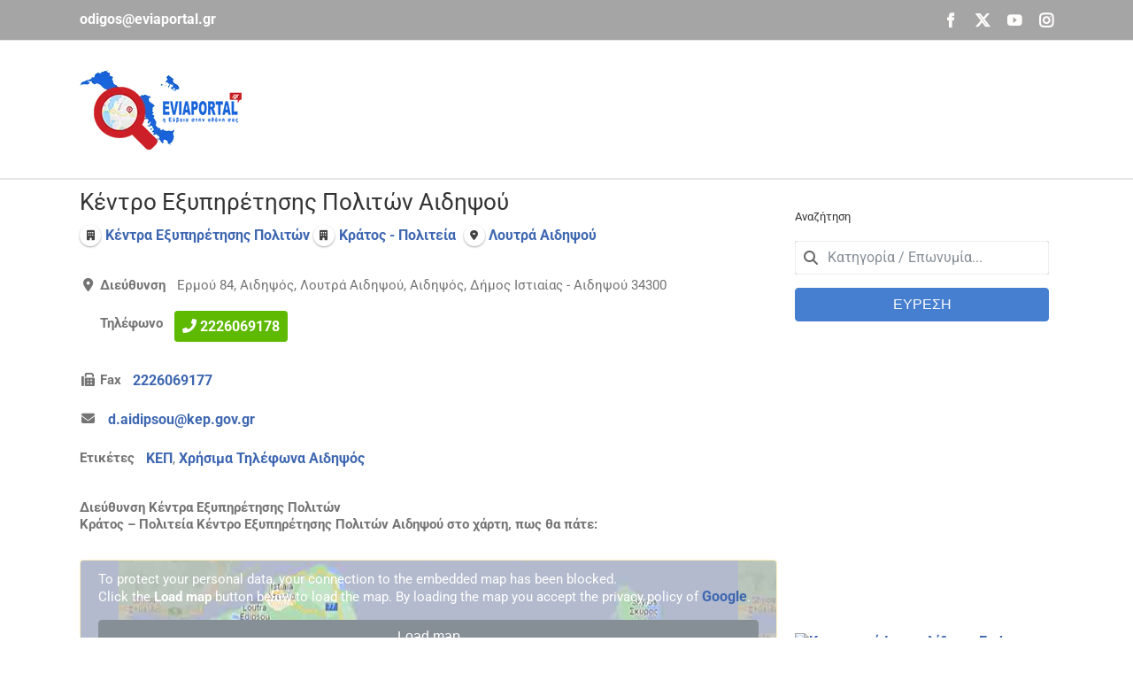

--- FILE ---
content_type: text/html; charset=utf-8
request_url: https://www.google.com/recaptcha/api2/aframe
body_size: 267
content:
<!DOCTYPE HTML><html><head><meta http-equiv="content-type" content="text/html; charset=UTF-8"></head><body><script nonce="h5AZlo6DBr-mddxiFDBErQ">/** Anti-fraud and anti-abuse applications only. See google.com/recaptcha */ try{var clients={'sodar':'https://pagead2.googlesyndication.com/pagead/sodar?'};window.addEventListener("message",function(a){try{if(a.source===window.parent){var b=JSON.parse(a.data);var c=clients[b['id']];if(c){var d=document.createElement('img');d.src=c+b['params']+'&rc='+(localStorage.getItem("rc::a")?sessionStorage.getItem("rc::b"):"");window.document.body.appendChild(d);sessionStorage.setItem("rc::e",parseInt(sessionStorage.getItem("rc::e")||0)+1);localStorage.setItem("rc::h",'1768473074489');}}}catch(b){}});window.parent.postMessage("_grecaptcha_ready", "*");}catch(b){}</script></body></html>